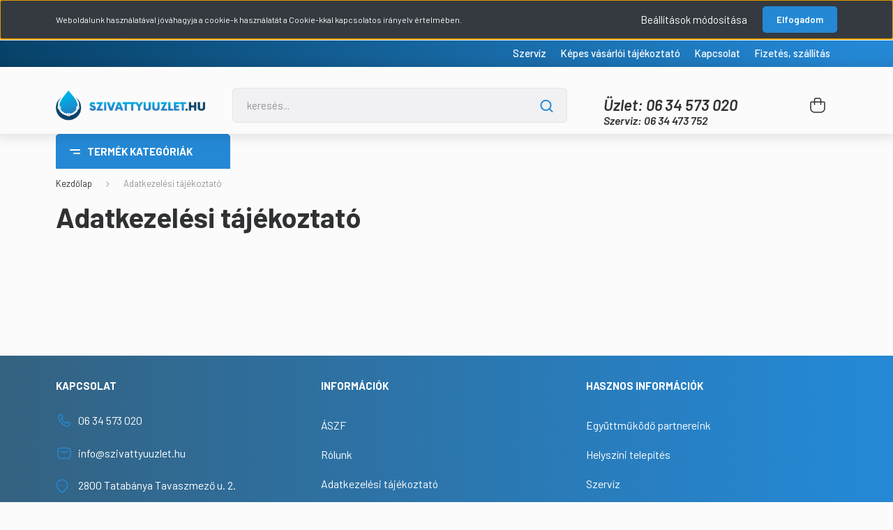

--- FILE ---
content_type: text/html; charset=UTF-8
request_url: https://www.szivattyuuzlet.hu/adatkezelesi-tajekoztato
body_size: 15451
content:
<!DOCTYPE html>
<html lang="hu" dir="ltr">
<head>
    <title>Adatkezelési tájékoztató</title>
    <meta charset="utf-8">
    <meta name="keywords" content="Adatkezelési, tájékoztató,Szivattyúüzlet">
    <meta name="description" content="Adatkezelési tájékoztató - Szivattyúk széles választékát kínáljuk lakossági és ipari felhasználásra egyaránt. Házhozszállítás akár 1 nap alatt. Garanciális szerviz háttér. Üzlet és szerviz egy helyen. Több mint 30 év szakmai tapasztalat.">
    <meta name="robots" content="index, follow">
    <meta property="og:title" content="Adatkezelési tájékoztató" />
    <meta property="og:type" content="article" />
    <meta property="og:url" content="https://www.szivattyuuzlet.hu/adatkezelesi-tajekoztato" />
    <meta property="og:description" content="" />
    <link href="https://szut.cdn.shoprenter.hu/custom/szut/image/data/logo-favicon2.png?lastmod=1681740714.1668423743" rel="icon" />
    <link href="https://szut.cdn.shoprenter.hu/custom/szut/image/data/logo-favicon2.png?lastmod=1681740714.1668423743" rel="apple-touch-icon" />
    <base href="https://www.szivattyuuzlet.hu:443" />
    <meta name="google-site-verification" content="GXdN2E6s64vnk2gTYvNFQYBM7Z-MPB9QBuJXZi0POkg" />

    <meta name="viewport" content="width=device-width, initial-scale=1, maximum-scale=1, user-scalable=0">
            <link href="https://www.szivattyuuzlet.hu/adatkezelesi-tajekoztato" rel="canonical">
    
            
                    
                <link rel="preconnect" href="https://fonts.gstatic.com" />
    <link rel="preload" as="style" href="https://fonts.googleapis.com/css2?family=Barlow:ital,wght@0,300;0,400;0,500;0,600;0,700;1,300;1,400;1,500;1,600;1,700&display=swap" />
    <link rel="stylesheet" href="https://fonts.googleapis.com/css2?family=Barlow:ital,wght@0,300;0,400;0,500;0,600;0,700;1,300;1,400;1,500;1,600;1,700&display=swap" media="print" onload="this.media='all'" />
    <noscript>
        <link rel="stylesheet" href="https://fonts.googleapis.com/css2?family=Barlow:ital,wght@0,300;0,400;0,500;0,600;0,700;1,300;1,400;1,500;1,600;1,700&display=swap" />
    </noscript>
    <link href="https://cdnjs.cloudflare.com/ajax/libs/fancybox/3.5.7/jquery.fancybox.min.css" rel="stylesheet" media="print" onload="this.media='all'"/>

            <link rel="stylesheet" href="https://szut.cdn.shoprenter.hu/custom/szut/catalog/view/theme/madrid_global/style/1767723329.1689691390.0.1769080815.css?v=null.1668423743" media="all">
            <link rel="stylesheet" href="https://szut.cdn.shoprenter.hu/custom/szut/catalog/view/theme/madrid_global/stylesheet/stylesheet.css?v=1769080814" media="screen">
        <script>
        window.nonProductQuality = 100;
    </script>
    <script src="https://szut.cdn.shoprenter.hu/catalog/view/javascript/jquery/jquery-1.10.2.min.js?v=1484139539"></script>

            
    
    <!-- Header JavaScript codes -->
            <script src="https://szut.cdn.shoprenter.hu/web/compiled/js/countdown.js?v=1769069092"></script>
                    <script src="https://szut.cdn.shoprenter.hu/web/compiled/js/base.js?v=1769069092"></script>
                    <script src="https://szut.cdn.shoprenter.hu/web/compiled/js/before_starter2_head.js?v=1769069092"></script>
                    <script src="https://szut.cdn.shoprenter.hu/web/compiled/js/before_starter2_productpage.js?v=1769069092"></script>
                    <script src="https://szut.cdn.shoprenter.hu/web/compiled/js/nanobar.js?v=1769069092"></script>
                    <!-- Header jQuery onLoad scripts -->
    <script>window.countdownFormat='%D:%H:%M:%S';var BASEURL='https://www.szivattyuuzlet.hu';Currency={"symbol_left":"","symbol_right":" Ft","decimal_place":0,"decimal_point":",","thousand_point":".","currency":"HUF","value":1};$(document).ready(function(){});$(window).load(function(){});</script><script src="https://szut.cdn.shoprenter.hu/web/compiled/js/vue/manifest.bundle.js?v=1769069090"></script><script>var ShopRenter=ShopRenter||{};ShopRenter.onCartUpdate=function(callable){document.addEventListener('cartChanged',callable)};ShopRenter.onItemAdd=function(callable){document.addEventListener('AddToCart',callable)};ShopRenter.onItemDelete=function(callable){document.addEventListener('deleteCart',callable)};ShopRenter.onSearchResultViewed=function(callable){document.addEventListener('AuroraSearchResultViewed',callable)};ShopRenter.onSubscribedForNewsletter=function(callable){document.addEventListener('AuroraSubscribedForNewsletter',callable)};ShopRenter.onCheckoutInitiated=function(callable){document.addEventListener('AuroraCheckoutInitiated',callable)};ShopRenter.onCheckoutShippingInfoAdded=function(callable){document.addEventListener('AuroraCheckoutShippingInfoAdded',callable)};ShopRenter.onCheckoutPaymentInfoAdded=function(callable){document.addEventListener('AuroraCheckoutPaymentInfoAdded',callable)};ShopRenter.onCheckoutOrderConfirmed=function(callable){document.addEventListener('AuroraCheckoutOrderConfirmed',callable)};ShopRenter.onCheckoutOrderPaid=function(callable){document.addEventListener('AuroraOrderPaid',callable)};ShopRenter.onCheckoutOrderPaidUnsuccessful=function(callable){document.addEventListener('AuroraOrderPaidUnsuccessful',callable)};ShopRenter.onProductPageViewed=function(callable){document.addEventListener('AuroraProductPageViewed',callable)};ShopRenter.onMarketingConsentChanged=function(callable){document.addEventListener('AuroraMarketingConsentChanged',callable)};ShopRenter.onCustomerRegistered=function(callable){document.addEventListener('AuroraCustomerRegistered',callable)};ShopRenter.onCustomerLoggedIn=function(callable){document.addEventListener('AuroraCustomerLoggedIn',callable)};ShopRenter.onCustomerUpdated=function(callable){document.addEventListener('AuroraCustomerUpdated',callable)};ShopRenter.onCartPageViewed=function(callable){document.addEventListener('AuroraCartPageViewed',callable)};ShopRenter.customer={"userId":0,"userClientIP":"3.138.139.106","userGroupId":8,"customerGroupTaxMode":"gross","customerGroupPriceMode":"gross_net_tax","email":"","phoneNumber":"","name":{"firstName":"","lastName":""}};ShopRenter.theme={"name":"madrid_global","family":"madrid","parent":""};ShopRenter.shop={"name":"szut","locale":"hu","currency":{"code":"HUF","rate":1},"domain":"szut.myshoprenter.hu"};ShopRenter.page={"route":"information\/information","queryString":"adatkezelesi-tajekoztato"};ShopRenter.formSubmit=function(form,callback){callback();};let loadedAsyncScriptCount=0;function asyncScriptLoaded(position){loadedAsyncScriptCount++;if(position==='body'){if(document.querySelectorAll('.async-script-tag').length===loadedAsyncScriptCount){if(/complete|interactive|loaded/.test(document.readyState)){document.dispatchEvent(new CustomEvent('asyncScriptsLoaded',{}));}else{document.addEventListener('DOMContentLoaded',()=>{document.dispatchEvent(new CustomEvent('asyncScriptsLoaded',{}));});}}}}</script><script type="text/javascript"src="https://szut.cdn.shoprenter.hu/web/compiled/js/vue/customerEventDispatcher.bundle.js?v=1769069090"></script><!--Custom header scripts--><script id="barat_hud_sr_script">var hst=document.createElement("script");hst.src="//admin.fogyasztobarat.hu/h-api.js";hst.type="text/javascript";hst.setAttribute("data-id","D4IJ2936");hst.setAttribute("id","fbarat");var hs=document.getElementById("barat_hud_sr_script");hs.parentNode.insertBefore(hst,hs);</script>                
            
            <script>window.dataLayer=window.dataLayer||[];function gtag(){dataLayer.push(arguments)};var ShopRenter=ShopRenter||{};ShopRenter.config=ShopRenter.config||{};ShopRenter.config.googleConsentModeDefaultValue="denied";</script>                        <script type="text/javascript" src="https://szut.cdn.shoprenter.hu/web/compiled/js/vue/googleConsentMode.bundle.js?v=1769069090"></script>

            
            
            
            
                <!--Global site tag(gtag.js)--><script async src="https://www.googletagmanager.com/gtag/js?id=G-Q61XF2NCXH"></script><script>window.dataLayer=window.dataLayer||[];function gtag(){dataLayer.push(arguments);}
gtag('js',new Date());gtag('config','G-Q61XF2NCXH');gtag('config','AW-16472224613',{"allow_enhanced_conversions":true});</script>                                <script type="text/javascript" src="https://szut.cdn.shoprenter.hu/web/compiled/js/vue/GA4EventSender.bundle.js?v=1769069090"></script>

    
    
</head>

    
<body id="body" class="page-body informationid_45 information-page-body show-quantity-in-module show-quantity-in-category madrid_global-body desktop-device-body vertical-category-menu " role="document">
<script>ShopRenter.theme.breakpoints={'xs':0,'sm':576,'md':768,'lg':992,'xl':1200,'xxl':1400}</script>
                    

<!-- cached --><div class="Fixed nanobar bg-dark js-nanobar-first-login">
    <div class="container nanobar-container">
        <div class="row flex-column flex-sm-row">
            <div class="col-12 col-sm-6 col-lg-8 nanobar-text-cookies align-self-center text-sm-left">
                Weboldalunk használatával jóváhagyja a cookie-k használatát a Cookie-kkal kapcsolatos irányelv értelmében.
            </div>
            <div class="col-12 col-sm-6 col-lg-4 nanobar-buttons m-sm-0 text-center text-sm-right">
                <a href="#" class="btn btn-link nanobar-settings-button js-nanobar-settings-button">
                    Beállítások módosítása
                </a>
                <a href="#" class="btn btn-primary nanobar-btn js-nanobar-close-cookies" data-button-save-text="Beállítások mentése">
                    Elfogadom
                </a>
            </div>
        </div>
        <div class="nanobar-cookies js-nanobar-cookies flex-column flex-sm-row text-left pt-3 mt-3" style="display: none;">
            <div class="form-check pt-2 pb-2 pr-2 mb-0">
                <input class="form-check-input" type="checkbox" name="required_cookies" disabled checked />
                <label class="form-check-label">
                    Szükséges cookie-k
                    <div class="cookies-help-text text-muted">
                        Ezek a cookie-k segítenek abban, hogy a webáruház használható és működőképes legyen.
                    </div>
                </label>
            </div>
            <div class="form-check pt-2 pb-2 pr-2 mb-0">
                <input class="form-check-input js-nanobar-marketing-cookies" type="checkbox" name="marketing_cookies"
                         checked />
                <label class="form-check-label">
                    Marketing cookie-k
                    <div class="cookies-help-text text-muted">
                        Ezeket a cookie-k segítenek abban, hogy az Ön érdeklődési körének megfelelő reklámokat és termékeket jelenítsük meg a webáruházban.
                    </div>
                </label>
            </div>
        </div>
    </div>
</div>

<script>
    (function ($) {
        $(document).ready(function () {
            new AuroraNanobar.FirstLogNanobarCheckbox(jQuery('.js-nanobar-first-login'), 'top');
        });
    })(jQuery);
</script>
<!-- /cached -->
<!-- cached --><div class="Fixed nanobar bg-dark js-nanobar-free-shipping">
    <div class="container nanobar-container">
        <button type="button" class="close js-nanobar-close" aria-label="Close">
            <span aria-hidden="true">&times;</span>
        </button>
        <div class="nanobar-text px-3"></div>
    </div>
</div>

<script>$(document).ready(function(){document.nanobarInstance=new AuroraNanobar.FreeShippingNanobar($('.js-nanobar-free-shipping'),'top','0','','1');});</script><!-- /cached -->
                <!-- page-wrap -->

                <div class="page-wrap">
                                                

    <header class="sticky-head">
        <div class="sticky-head-inner">
                    <div class="header-top-line">
                <div class="container">
                    <div class="header-top d-flex justify-content-end">
                        <!-- cached -->
    <ul class="nav headermenu-list">
                    <li class="nav-item">
                <a href="https://www.szivattyuuzlet.hu/szerviz-szolgaltatas"
                   target="_self"
                   class="nav-link "
                    title="Szervíz"
                >
                    Szervíz
                </a>
                            </li>
                    <li class="nav-item">
                <a href="https://www.szivattyuuzlet.hu/fogyaszto-barat"
                   target="_self"
                   class="nav-link "
                    title="Képes vásárlói tájékoztató"
                >
                    Képes vásárlói tájékoztató
                </a>
                            </li>
                    <li class="nav-item">
                <a href="https://www.szivattyuuzlet.hu/index.php?route=information/contact"
                   target="_self"
                   class="nav-link "
                    title="Kapcsolat"
                >
                    Kapcsolat
                </a>
                            </li>
                    <li class="nav-item">
                <a href="https://www.szivattyuuzlet.hu/fizetes-szallitas"
                   target="_self"
                   class="nav-link "
                    title="Fizetés, szállítás"
                >
                    Fizetés, szállítás
                </a>
                            </li>
            </ul>
            <script>$(function(){if($(window).width()>992){window.addEventListener('load',function(){var menu_triggers=document.querySelectorAll('.headermenu-list li.dropdown > a');for(var i=0;i<menu_triggers.length;i++){menu_triggers[i].addEventListener('focus',function(e){for(var j=0;j<menu_triggers.length;j++){menu_triggers[j].parentNode.classList.remove('focus');}
this.parentNode.classList.add('focus');},false);menu_triggers[i].addEventListener('touchend',function(e){if(!this.parentNode.classList.contains('focus')){e.preventDefault();e.target.focus();}},false);}},false);}});</script>    <!-- /cached -->
                        
                        
                    </div>
                </div>
            </div>
            <div class="header-middle-line ">
                <div class="container">
                    <div class="header-middle">
                        <nav class="navbar navbar-expand-lg">
                            <button id="js-hamburger-icon" class="d-flex d-lg-none" title="Menü">
                                <div class="hamburger-icon position-relative">
                                    <div class="hamburger-icon-line position-absolute line-1"></div>
                                    <div class="hamburger-icon-line position-absolute line-3"></div>
                                </div>
                            </button>
                                                            <!-- cached -->
    <a class="navbar-brand" href="/"><img style="border: 0; max-width: 320px;" src="https://szut.cdn.shoprenter.hu/custom/szut/image/cache/w320h150m00/logo-terv_.png?v=1706625733" title="Szivattyúüzlet" alt="Szivattyúüzlet" /></a>
<!-- /cached -->
                                
<div class="dropdown search-module d-flex">
    <div class="input-group">
        <input class="form-control disableAutocomplete" type="text" placeholder="keresés..." value=""
               id="filter_keyword" 
               onclick="this.value=(this.value==this.defaultValue)?'':this.value;"/>
        <div class="input-group-append">
            <button title="Keresés" class="btn btn-link" onclick="moduleSearch();">
                <svg width="19" height="18" viewBox="0 0 19 18" fill="none" xmlns="http://www.w3.org/2000/svg">
    <path d="M17.4492 17L13.4492 13M8.47698 15.0555C4.59557 15.0555 1.44922 11.9092 1.44922 8.02776C1.44922 4.14635 4.59557 1 8.47698 1C12.3584 1 15.5047 4.14635 15.5047 8.02776C15.5047 11.9092 12.3584 15.0555 8.47698 15.0555Z" stroke="currentColor" stroke-width="2" stroke-linecap="round" stroke-linejoin="round"/>
</svg>

            </button>
        </div>
    </div>

    <input type="hidden" id="filter_description" value="0"/>
    <input type="hidden" id="search_shopname" value="szut"/>
    <div id="results" class="dropdown-menu search-results p-0"></div>
</div>



                                                                                    <a class="nav-link header-phone-box header-middle-right-link d-none d-lg-flex" href="tel:Üzlet: 06 34 573 020 ">
                                <svg width="24" height="24" viewBox="0 0 24 24" fill="none" xmlns="http://www.w3.org/2000/svg">
    <path fill-rule="evenodd" clip-rule="evenodd" d="M10.8561 13.1444C9.68615 11.9744 8.80415 10.6644 8.21815 9.33536C8.09415 9.05436 8.16715 8.72536 8.38415 8.50836L9.20315 7.69036C9.87415 7.01936 9.87415 6.07036 9.28815 5.48436L8.11415 4.31036C7.33315 3.52936 6.06715 3.52936 5.28615 4.31036L4.63415 4.96236C3.89315 5.70336 3.58415 6.77236 3.78415 7.83236C4.27815 10.4454 5.79615 13.3064 8.24515 15.7554C10.6941 18.2044 13.5551 19.7224 16.1681 20.2164C17.2281 20.4164 18.2971 20.1074 19.0381 19.3664L19.6891 18.7154C20.4701 17.9344 20.4701 16.6684 19.6891 15.8874L18.5161 14.7144C17.9301 14.1284 16.9801 14.1284 16.3951 14.7144L15.4921 15.6184C15.2751 15.8354 14.9461 15.9084 14.6651 15.7844C13.3361 15.1974 12.0261 14.3144 10.8561 13.1444Z" stroke="currentColor" stroke-width="1.5" stroke-linecap="round" stroke-linejoin="round"/>
</svg>

                                Üzlet: 06 34 573 020 
                            </a>
                                                                                    <div id="js-wishlist-module-wrapper">
                                
                            </div>
                                                        
                            <div id="header-cart-wrapper">
                                <div id="js-cart">
                                    <hx:include src="/_fragment?_path=_format%3Dhtml%26_locale%3Den%26_controller%3Dmodule%252Fcart&amp;_hash=KTjfTXJp88hdY8oAGBfZuH53XSu6KZwseOX7JTIISs4%3D"></hx:include>
                                </div>
                            </div>
                        </nav>
                    </div>
                </div>
            </div>
            <div class="header-bottom-line d-none d-lg-block">
                <div class="container">
                    


                    
            <div id="module_category_wrapper" class="module-category-wrapper">
        <div id="category" class="module content-module header-position category-module" >
                    <div class="module-head">
                            <span class="category-menu-hamburger-icon"></span>
                        <div class="module-head-title">Termék kategóriák</div>
        </div>
            <div class="module-body">
                    <div id="category-nav">
        

    <ul class="nav nav-pills category category-menu sf-menu sf-horizontal builded">
        <li id="cat_157" class="nav-item item category-list module-list parent even">
    <a href="https://www.szivattyuuzlet.hu/szivattyuk" class="nav-link">
                <span>Szivattyúk</span>
    </a>
            <ul class="nav flex-column children"><li id="cat_164" class="nav-item item category-list module-list even">
    <a href="https://www.szivattyuuzlet.hu/szivattyuk/kerti-onfelszivo-szivattyuk" class="nav-link">
                <span>Kerti, önfelszívó szivattyúk</span>
    </a>
    </li><li id="cat_165" class="nav-item item category-list module-list odd">
    <a href="https://www.szivattyuuzlet.hu/szivattyuk/hazi-vizellatok" class="nav-link">
                <span>Házi vízellátók</span>
    </a>
    </li><li id="cat_166" class="nav-item item category-list module-list even">
    <a href="https://www.szivattyuuzlet.hu/szivattyuk/csoszivattyuk" class="nav-link">
                <span>Csőszivattyúk</span>
    </a>
    </li><li id="cat_167" class="nav-item item category-list module-list odd">
    <a href="https://www.szivattyuuzlet.hu/szivattyuk/asottkut-szivattyuk" class="nav-link">
                <span>Ásott kút szivattyúk</span>
    </a>
    </li><li id="cat_160" class="nav-item item category-list module-list parent even">
    <a href="https://www.szivattyuuzlet.hu/szivattyuk/szennyviz-szivattyuk" class="nav-link">
                <span>Szennyvíz szivattyúk</span>
    </a>
            <ul class="nav flex-column children"><li id="cat_161" class="nav-item item category-list module-list even">
    <a href="https://www.szivattyuuzlet.hu/szivattyuk/szennyviz-szivattyuk/daralokeses" class="nav-link">
                <span>Darálókéses</span>
    </a>
    </li><li id="cat_162" class="nav-item item category-list module-list odd">
    <a href="https://www.szivattyuuzlet.hu/szivattyuk/szennyviz-szivattyuk/szabad-atomlesu" class="nav-link">
                <span>Szabad átömlésű</span>
    </a>
    </li></ul>
    </li><li id="cat_159" class="nav-item item category-list module-list odd">
    <a href="https://www.szivattyuuzlet.hu/szivattyuk/merulo-szivattyuk-tiszta-vizhez" class="nav-link">
                <span>Merülő szivattyúk tiszta vízhez</span>
    </a>
    </li><li id="cat_158" class="nav-item item category-list module-list even">
    <a href="https://www.szivattyuuzlet.hu/szivattyuk/szennyezett-viz-szivattyuk" class="nav-link">
                <span>Merülő szivattyúk szennyezett vízhez</span>
    </a>
    </li><li id="cat_163" class="nav-item item category-list module-list odd">
    <a href="https://www.szivattyuuzlet.hu/szivattyuk/centrifugalperiferikus-szivattyuk-nyomasfokozok" class="nav-link">
                <span>Centrifugál / periférikus szivattyúk (nyomásfokozók)</span>
    </a>
    </li><li id="cat_168" class="nav-item item category-list module-list even">
    <a href="https://www.szivattyuuzlet.hu/szivattyuk/membranos-gejzir-szivattyuk" class="nav-link">
                <span>Membrános (gejzír) szivattyúk</span>
    </a>
    </li><li id="cat_169" class="nav-item item category-list module-list odd">
    <a href="https://www.szivattyuuzlet.hu/szivattyuk/medence-szivattyuk" class="nav-link">
                <span>Medence szivattyúk</span>
    </a>
    </li><li id="cat_239" class="nav-item item category-list module-list even">
    <a href="https://www.szivattyuuzlet.hu/szivattyuk/keringeto-szivattyu-239" class="nav-link">
                <span>Keringető szivattyú</span>
    </a>
    </li></ul>
    </li><li id="cat_170" class="nav-item item category-list module-list parent odd">
    <a href="https://www.szivattyuuzlet.hu/szivattyu-kiegeszitok" class="nav-link">
                <span>Szivattyú kiegészítők</span>
    </a>
            <ul class="nav flex-column children"><li id="cat_171" class="nav-item item category-list module-list even">
    <a href="https://www.szivattyuuzlet.hu/szivattyu-kiegeszitok/szurohazak-szurobetetek" class="nav-link">
                <span>Szűrőházak, szűrőbetétek</span>
    </a>
    </li><li id="cat_173" class="nav-item item category-list module-list odd">
    <a href="https://www.szivattyuuzlet.hu/szivattyu-kiegeszitok/nyomasmero-orak" class="nav-link">
                <span>Nyomásmérő órák</span>
    </a>
    </li><li id="cat_175" class="nav-item item category-list module-list even">
    <a href="https://www.szivattyuuzlet.hu/szivattyu-kiegeszitok/kpe-idomok-csovek" class="nav-link">
                <span>KPE idomok, csövek</span>
    </a>
    </li><li id="cat_172" class="nav-item item category-list module-list odd">
    <a href="https://www.szivattyuuzlet.hu/szivattyu-kiegeszitok/visszacsapo-labszelepek" class="nav-link">
                <span>Visszacsapó-, lábszelepek</span>
    </a>
    </li><li id="cat_179" class="nav-item item category-list module-list even">
    <a href="https://www.szivattyuuzlet.hu/szivattyu-kiegeszitok/rez-idomok" class="nav-link">
                <span>Idomok</span>
    </a>
    </li><li id="cat_174" class="nav-item item category-list module-list odd">
    <a href="https://www.szivattyuuzlet.hu/szivattyu-kiegeszitok/golyoscsapok" class="nav-link">
                <span>Golyóscsapok</span>
    </a>
    </li><li id="cat_176" class="nav-item item category-list module-list even">
    <a href="https://www.szivattyuuzlet.hu/szivattyu-kiegeszitok/leereszto-kotelek" class="nav-link">
                <span>Leeresztő/ függesztő kötelek</span>
    </a>
    </li><li id="cat_177" class="nav-item item category-list module-list odd">
    <a href="https://www.szivattyuuzlet.hu/szivattyu-kiegeszitok/tomlok-tomlocsatlakozok" class="nav-link">
                <span>Locsolótömlők</span>
    </a>
    </li><li id="cat_205" class="nav-item item category-list module-list even">
    <a href="https://www.szivattyuuzlet.hu/szivattyu-kiegeszitok/tomlo-csatlakozok" class="nav-link">
                <span>Tömlő csatlakozók</span>
    </a>
    </li><li id="cat_180" class="nav-item item category-list module-list odd">
    <a href="https://www.szivattyuuzlet.hu/szivattyu-kiegeszitok/szorito-bilincsek" class="nav-link">
                <span>Szorító bilincsek</span>
    </a>
    </li><li id="cat_181" class="nav-item item category-list module-list even">
    <a href="https://www.szivattyuuzlet.hu/szivattyu-kiegeszitok/menettomito-zsinor" class="nav-link">
                <span>Menettömítő zsinór</span>
    </a>
    </li></ul>
    </li><li id="cat_189" class="nav-item item category-list module-list parent even">
    <a href="https://www.szivattyuuzlet.hu/szivattyu-vezerlo" class="nav-link">
                <span>Szivattyú vezérlő</span>
    </a>
            <ul class="nav flex-column children"><li id="cat_192" class="nav-item item category-list module-list even">
    <a href="https://www.szivattyuuzlet.hu/szivattyu-vezerlo/aramlas-kapcsolok" class="nav-link">
                <span>Áramláskapcsoló</span>
    </a>
    </li><li id="cat_194" class="nav-item item category-list module-list odd">
    <a href="https://www.szivattyuuzlet.hu/szivattyu-vezerlo/uszokapcsolok" class="nav-link">
                <span>Úszókapcsoló</span>
    </a>
    </li><li id="cat_193" class="nav-item item category-list module-list even">
    <a href="https://www.szivattyuuzlet.hu/szivattyu-vezerlo/nyomaskapcsolok" class="nav-link">
                <span>Nyomáskapcsoló</span>
    </a>
    </li></ul>
    </li><li id="cat_190" class="nav-item item category-list module-list odd">
    <a href="https://www.szivattyuuzlet.hu/hidrofor-tartaly" class="nav-link">
                <span>Hidrofor tartály</span>
    </a>
    </li><li id="cat_139" class="nav-item item category-list module-list parent even">
    <a href="https://www.szivattyuuzlet.hu/alkatreszek" class="nav-link">
                <span>Szivattyú alkatrészek</span>
    </a>
            <ul class="nav flex-column children"><li id="cat_202" class="nav-item item category-list module-list parent even">
    <a href="https://www.szivattyuuzlet.hu/alkatreszek/csuszogyurus-tomitesek" class="nav-link">
                <span>Csúszógyűrűs tömítések</span>
    </a>
            <ul class="nav flex-column children"><li id="cat_211" class="nav-item item category-list module-list even">
    <a href="https://www.szivattyuuzlet.hu/alkatreszek/csuszogyurus-tomitesek/fa-csuszogyurus-tomitesek" class="nav-link">
                <span>FA csúszógyűrűs tömítés</span>
    </a>
    </li><li id="cat_212" class="nav-item item category-list module-list odd">
    <a href="https://www.szivattyuuzlet.hu/alkatreszek/csuszogyurus-tomitesek/fg-csuszogyurus-tomitesek" class="nav-link">
                <span>FG csúszógyűrűs tömítés</span>
    </a>
    </li><li id="cat_214" class="nav-item item category-list module-list even">
    <a href="https://www.szivattyuuzlet.hu/alkatreszek/csuszogyurus-tomitesek/fp-egyenes-rugos-csuszogyurus-tomites" class="nav-link">
                <span>FP (egyenes rugós) csúszógyűrűs tömítés</span>
    </a>
    </li><li id="cat_217" class="nav-item item category-list module-list odd">
    <a href="https://www.szivattyuuzlet.hu/alkatreszek/csuszogyurus-tomitesek/sim-kupos-rugos-csuszogyurus-tomites" class="nav-link">
                <span>SIM kúpos rugós csúszógyűrűs tömítés</span>
    </a>
    </li></ul>
    </li><li id="cat_218" class="nav-item item category-list module-list odd">
    <a href="https://www.szivattyuuzlet.hu/alkatreszek/expert-alkatresz" class="nav-link">
                <span>Expert szivattyú alkatrész</span>
    </a>
    </li><li id="cat_238" class="nav-item item category-list module-list even">
    <a href="https://www.szivattyuuzlet.hu/alkatreszek/hokioldo-aramvedo-kapcsolo-238" class="nav-link">
                <span>Hőkioldó áramvédő kapcsoló</span>
    </a>
    </li></ul>
    </li><li id="cat_178" class="nav-item item category-list module-list parent odd">
    <a href="https://www.szivattyuuzlet.hu/villanymotorok-alkatreszek" class="nav-link">
                <span>Villanymotorok és alkatrészeik</span>
    </a>
            <ul class="nav flex-column children"><li id="cat_187" class="nav-item item category-list module-list even">
    <a href="https://www.szivattyuuzlet.hu/villanymotorok-alkatreszek/villanymotorok-230v" class="nav-link">
                <span>Villanymotorok (230V)</span>
    </a>
    </li><li id="cat_188" class="nav-item item category-list module-list odd">
    <a href="https://www.szivattyuuzlet.hu/villanymotorok-alkatreszek/villanymotorok-400v" class="nav-link">
                <span>Villanymotorok (400V)</span>
    </a>
    </li><li id="cat_185" class="nav-item item category-list module-list even">
    <a href="https://www.szivattyuuzlet.hu/villanymotorok-alkatreszek/kapocslecek" class="nav-link">
                <span>Kapocslécek</span>
    </a>
    </li><li id="cat_186" class="nav-item item category-list module-list parent odd">
    <a href="https://www.szivattyuuzlet.hu/villanymotorok-alkatreszek/uzemi-kondenzatorok" class="nav-link">
                <span>Üzemi kondenzátorok</span>
    </a>
            <ul class="nav flex-column children"><li id="cat_208" class="nav-item item category-list module-list even">
    <a href="https://www.szivattyuuzlet.hu/villanymotorok-alkatreszek/uzemi-kondenzatorok/kabeles" class="nav-link">
                <span>Kábeles</span>
    </a>
    </li><li id="cat_206" class="nav-item item category-list module-list odd">
    <a href="https://www.szivattyuuzlet.hu/villanymotorok-alkatreszek/uzemi-kondenzatorok/sarus" class="nav-link">
                <span>Sarus</span>
    </a>
    </li></ul>
    </li><li id="cat_183" class="nav-item item category-list module-list even">
    <a href="https://www.szivattyuuzlet.hu/villanymotorok-alkatreszek/ventilatorok" class="nav-link">
                <span>Ventilátorok</span>
    </a>
    </li><li id="cat_184" class="nav-item item category-list module-list odd">
    <a href="https://www.szivattyuuzlet.hu/villanymotorok-alkatreszek/ventilator-burkolatok" class="nav-link">
                <span>Ventilátor burkolatok</span>
    </a>
    </li></ul>
    </li><li id="cat_191" class="nav-item item category-list module-list parent even">
    <a href="https://www.szivattyuuzlet.hu/vegyszerek" class="nav-link">
                <span>Vegyszerek</span>
    </a>
            <ul class="nav flex-column children"><li id="cat_221" class="nav-item item category-list module-list even">
    <a href="https://www.szivattyuuzlet.hu/vegyszerek/algaolo" class="nav-link">
                <span>Algaölő</span>
    </a>
    </li><li id="cat_231" class="nav-item item category-list module-list odd">
    <a href="https://www.szivattyuuzlet.hu/vegyszerek/klormentes-fertotlenitok" class="nav-link">
                <span>Klórmentes fertőtlenítők</span>
    </a>
    </li><li id="cat_228" class="nav-item item category-list module-list even">
    <a href="https://www.szivattyuuzlet.hu/vegyszerek/kloros-fertotlenitok" class="nav-link">
                <span>Klóros fertőtlenítők</span>
    </a>
    </li><li id="cat_224" class="nav-item item category-list module-list odd">
    <a href="https://www.szivattyuuzlet.hu/vegyszerek/kombinalt-vizkezelo-szerek" class="nav-link">
                <span>Kombinált vízkezelő szerek</span>
    </a>
    </li><li id="cat_227" class="nav-item item category-list module-list even">
    <a href="https://www.szivattyuuzlet.hu/vegyszerek/ph-szabalyzok" class="nav-link">
                <span>pH szabályzók</span>
    </a>
    </li><li id="cat_234" class="nav-item item category-list module-list odd">
    <a href="https://www.szivattyuuzlet.hu/vegyszerek/vizelemzok" class="nav-link">
                <span>Vízelemzők</span>
    </a>
    </li></ul>
    </li>
    </ul>

    <script>$(function(){$("ul.category").superfish({animation:{opacity:'show'},popUpSelector:".children",delay:400,speed:'normal',hoverClass:'js-sf-hover',onBeforeShow:function(){var customParentBox=$(this).parent();if(customParentBox.length){$ulHeight=customParentBox.position().top;if(!$(this).parent().hasClass("dropDownParent")){$(this).css("top",$ulHeight+"px");}}}});});</script>    </div>
            </div>
                                </div>
    
            </div>
    
                </div>
            </div>
                </div>
    </header>

                            
            <main class="has-sticky">
                        
    <div class="container main-container">
                <nav aria-label="breadcrumb">
        <ol class="breadcrumb" itemscope itemtype="https://schema.org/BreadcrumbList">
                            <li class="breadcrumb-item"  itemprop="itemListElement" itemscope itemtype="https://schema.org/ListItem">
                                            <a itemprop="item" href="https://www.szivattyuuzlet.hu">
                            <span itemprop="name">Kezdőlap</span>
                        </a>
                    
                    <meta itemprop="position" content="1" />
                </li>
                            <li class="breadcrumb-item active" aria-current="page" itemprop="itemListElement" itemscope itemtype="https://schema.org/ListItem">
                                            <span itemprop="name">Adatkezelési tájékoztató</span>
                    
                    <meta itemprop="position" content="2" />
                </li>
                    </ol>
    </nav>


        <div class="row">
            <section class="col-lg-9 col-12 column-content two-column-content column-content-left">
                <div class="information-page">
                                            <div class="page-head">
                                <h1 class="page-head-title position-relative">
        Adatkezelési tájékoztató
            </h1>
                        </div>
                    
                                            <div class="page-body">
                                <div class="information">
        <span class="information-date-created">
            
        </span>
        
        
        <div class="information-fulltext-box">
            <script id="barat_script">var st = document.createElement("script");st.src = "//admin.fogyasztobarat.hu/e-api.js";st.type = "text/javascript";st.setAttribute("data-id", "D4IJ2936");st.setAttribute("id", "fbarat-embed");st.setAttribute("data-type", "at");var s = document.getElementById("barat_script");s.parentNode.insertBefore(st, s);</script>
        </div>
                <div id="socail_media" class="social-share-module noprint">
            
        </div>
        <div class="clearfix"></div>
        <div class="related">
                    </div>
        
            </div>
                        </div>
                                    </div>
            </section>
            <aside class="col-lg-3 col-12 column-right"></aside>
        </div>
    </div>
            </main>

                                        <section class="footer-top-position">
            <div class="container">
                    
    <hx:include src="/_fragment?_path=_format%3Dhtml%26_locale%3Den%26_controller%3Dmodule%252Flastseen&amp;_hash=WuKKjIMZqr2rOXf8XYTWx3i3MBnA%2BvF37Ed1HEVi1QM%3D"></hx:include>
    
    
    

            </div>
        </section>
        <footer class="d-print-none">
        <div class="container">
            <section class="row footer-rows">
                                                    <div class="col-12 col-md-6 col-lg-4 footer-col-1-position">
                            <div id="section-contact" class="section-wrapper ">
    
    <div class="module content-module section-module section-contact shoprenter-section">
            <div class="module-head section-module-head">
            <div class="module-head-title section-module-head-title">Kapcsolat</div>
        </div>
        <div class="module-body section-module-body">
        <div class="contact-wrapper-box">
                        <p class="footer-contact-line footer-contact-phone">
                <i class="mr-2">
                    <svg width="24" height="24" viewBox="0 0 24 24" fill="none" xmlns="http://www.w3.org/2000/svg">
    <path fill-rule="evenodd" clip-rule="evenodd" d="M10.8561 13.1444C9.68615 11.9744 8.80415 10.6644 8.21815 9.33536C8.09415 9.05436 8.16715 8.72536 8.38415 8.50836L9.20315 7.69036C9.87415 7.01936 9.87415 6.07036 9.28815 5.48436L8.11415 4.31036C7.33315 3.52936 6.06715 3.52936 5.28615 4.31036L4.63415 4.96236C3.89315 5.70336 3.58415 6.77236 3.78415 7.83236C4.27815 10.4454 5.79615 13.3064 8.24515 15.7554C10.6941 18.2044 13.5551 19.7224 16.1681 20.2164C17.2281 20.4164 18.2971 20.1074 19.0381 19.3664L19.6891 18.7154C20.4701 17.9344 20.4701 16.6684 19.6891 15.8874L18.5161 14.7144C17.9301 14.1284 16.9801 14.1284 16.3951 14.7144L15.4921 15.6184C15.2751 15.8354 14.9461 15.9084 14.6651 15.7844C13.3361 15.1974 12.0261 14.3144 10.8561 13.1444Z" stroke="currentColor" stroke-width="1.5" stroke-linecap="round" stroke-linejoin="round"/>
</svg>

                </i>
                <a href="tel:06 34 573 020">
                    06 34 573 020
                </a>
            </p>
            
                        <p class="footer-contact-line footer-contact-mail">
                <i class="mr-2">
                    <svg width="24" height="24" viewBox="0 0 24 24" fill="none" xmlns="http://www.w3.org/2000/svg">
    <rect x="3" y="4.5" width="18" height="15" rx="4" stroke="currentColor" stroke-width="1.5" stroke-linecap="round" stroke-linejoin="round"/>
    <path d="M7 8.9834L11.2046 10.8166C11.7124 11.038 12.2893 11.0389 12.7978 10.819L17 9.00202" stroke="currentColor" stroke-width="1.5" stroke-linecap="round" stroke-linejoin="round"/>
</svg>

                </i>
                <a href="mailto:info@szivattyuuzlet.hu">info@szivattyuuzlet.hu</a>
            </p>
            
                        <p class="footer-contact-line footer-contact-address">
                <i class="mr-2">
                    <svg width="18" height="20" viewBox="0 0 18 20" fill="none" xmlns="http://www.w3.org/2000/svg">
    <path d="M9.00023 9.06825C9.01845 9.06826 9.0359 9.06095 9.04869 9.04798C9.06148 9.035 9.06853 9.01744 9.06826 8.99923C9.06825 8.97122 9.05133 8.94598 9.02541 8.93536C8.99949 8.92474 8.96972 8.93083 8.95006 8.95078C8.9304 8.97073 8.92475 9.00058 8.93575 9.02634C8.94675 9.0521 8.97222 9.06866 9.00023 9.06825" stroke="currentColor" stroke-width="1.5" stroke-linecap="round" stroke-linejoin="round"/>
    <path fill-rule="evenodd" clip-rule="evenodd" d="M14.4965 3.27296V3.27296C17.5318 6.30854 17.5318 11.2299 14.4965 14.2655V14.2655L10.2948 18.4673C9.57945 19.1823 8.41997 19.1823 7.70467 18.4673L3.50292 14.2655C2.0448 12.808 1.22559 10.8309 1.22559 8.76924C1.22559 6.7076 2.0448 4.73044 3.50292 3.27296V3.27296C4.96045 1.81453 6.93782 0.995117 8.99971 0.995117C11.0616 0.995117 13.039 1.81453 14.4965 3.27296Z" stroke="currentColor" stroke-width="1.5" stroke-linecap="round" stroke-linejoin="round"/>
    <path d="M5.63107 9.06826C5.65899 9.06826 5.68416 9.05144 5.69484 9.02565C5.70553 8.99985 5.69962 8.97016 5.67988 8.95042C5.66014 8.93068 5.63044 8.92477 5.60465 8.93546C5.57886 8.94614 5.56204 8.97131 5.56204 8.99923C5.56204 9.01754 5.56931 9.0351 5.58226 9.04804C5.5952 9.06099 5.61276 9.06826 5.63107 9.06826" stroke="currentColor" stroke-width="1.5" stroke-linecap="round" stroke-linejoin="round"/>
    <path d="M12.3703 9.06825C12.3886 9.06826 12.406 9.06095 12.4188 9.04798C12.4316 9.035 12.4386 9.01744 12.4384 8.99923C12.4384 8.97122 12.4214 8.94598 12.3955 8.93536C12.3696 8.92474 12.3398 8.93083 12.3202 8.95078C12.3005 8.97073 12.2949 9.00058 12.3059 9.02634C12.3169 9.0521 12.3423 9.06866 12.3703 9.06825" stroke="currentColor" stroke-width="1.5" stroke-linecap="round" stroke-linejoin="round"/>
</svg>

                </i>
                2800 Tatabánya Tavaszmező u. 2.
            </p>
                                </div>
    </div>
</div>

<style>
    .footer-social-links {
        display: flex;
        align-items: center;
        justify-content: flex-start;
        gap: 12px;
        flex-wrap: wrap;
    }

    .footer-contact-line {
        display: flex;
        align-items: center;
        justify-content: flex-start;
        margin-bottom: 21px;
    }

    .footer-social-links {
        margin-top: 50px;
    }

    .footer-contact-line i {
        width: 24px;
    }
</style>

</div>
    
    
    
    

                    </div>
                                    <div class="col-12 col-md-6 col-lg-4 footer-col-2-position">
                            <!-- cached -->


                    
            <div id="module_information_wrapper" class="module-information-wrapper">
        <div id="information" class="module content-module footer-position information-module-list" >
                                    <div class="module-head">
                                <div class="module-head-title">Információk</div>
                    </div>
                            <div class="module-body">
                        <div id="information-menu">
            <div class="list-group-flush">
                                    <a class="list-group-item list-group-item-action" href="https://www.szivattyuuzlet.hu/adatvedelmi-nyilatkozat" target="_self">ÁSZF</a>
                                    <a class="list-group-item list-group-item-action" href="https://www.szivattyuuzlet.hu/rolunk" target="_self">Rólunk</a>
                                    <a class="list-group-item list-group-item-action" href="https://www.szivattyuuzlet.hu/adatkezelesi-tajekoztato" target="_self">Adatkezelési tájékoztató</a>
                                    <a class="list-group-item list-group-item-action" href="https://www.szivattyuuzlet.hu/fogyaszto-barat" target="_self">Képes vásárlói tájékoztató</a>
                            </div>
        </div>
            </div>
            </div>
    
            </div>
    <!-- /cached -->

                    </div>
                                    <div class="col-12 col-md-6 col-lg-4 footer-col-3-position">
                            <!-- cached -->


                    
            <div id="module_information2_wrapper" class="module-information2-wrapper">
        <div id="information2" class="module content-module footer-position information-module-list" >
                                    <div class="module-head">
                                <div class="module-head-title">Hasznos információk</div>
                    </div>
                            <div class="module-body">
                        <div id="information-menu">
            <div class="list-group-flush">
                                    <a class="list-group-item list-group-item-action" href="https://www.szivattyuuzlet.hu/egyuttmukodo-partnereink" target="_self">Együttműködő partnereink</a>
                                    <a class="list-group-item list-group-item-action" href="https://www.szivattyuuzlet.hu/helyszini-telepites-" target="_self">Helyszíni telepítés</a>
                                    <a class="list-group-item list-group-item-action" href="https://www.szivattyuuzlet.hu/szerviz-szolgaltatas" target="_self">Szervíz</a>
                                    <a class="list-group-item list-group-item-action" href="https://www.szivattyuuzlet.hu/google-terkep" target="_self">Google térkép</a>
                            </div>
        </div>
            </div>
            </div>
    
            </div>
    <!-- /cached -->

                    </div>
                            </section>

            <div class="d-block d-lg-none mobile-footer">
                <div class="row align-items-start">
                    <div class="col-6">
                        
                    </div>
                    <div class="col-6 text-right">
                        
                    </div>
                </div>
            </div>

            <section class="footer-copyright">
                © Szivattyúüzlet     -       <a href="tel:Üzlet:0634573020">Üzlet: 06 34 573 020 </a>      -      <a href="mailto:info@szivattyuuzlet.hu">info@szivattyuuzlet.hu</a>
            </section>
        </div>
                <section class="footer-bottom-position">
            <div class="container">
                    <div id="section-partners_footer" class="section-wrapper ">
    
        <div class="module">
        <div class="module-body section-module-body partners-section-body">
            <div class="d-flex align-items-center justify-content-start justify-content-md-center partners-row">
                                                                                        <div class="partners-item">
                                                                    <a href="https://www.dpd.com/hu/hu/cimzettek/" target="_blank" class="partner-link">
                                                                                    <img src="https://szut.cdn.shoprenter.hu/custom/szut/image/data/dpd_logo.png.webp?v=null.1668423743" class="partner-img img-fluid" title="DPD" alt="DPD" loading="lazy" />
                                                                            </a>
                                                            </div>
                                                                                                <div class="partners-item">
                                                                    <a href="https://www.posta.hu/nyomkovetes/nyitooldal" target="_blank" class="partner-link">
                                                                                    <img src="https://szut.cdn.shoprenter.hu/custom/szut/image/data/mpl.jpeg.webp?v=null.1668423743" class="partner-img img-fluid" title="MPL" alt="MPL" loading="lazy" />
                                                                            </a>
                                                            </div>
                                                                                                <div class="partners-item">
                                                                    <a href="https://fogyasztobarat.hu/" target="_blank" class="partner-link">
                                                                                    <img src="https://szut.cdn.shoprenter.hu/custom/szut/image/data/fogyaszto_barat_jelveny_final_80_a.png.webp?v=null.1668423743" class="partner-img img-fluid" title="Fogyasztó barát" alt="Fogyasztó barát" loading="lazy" />
                                                                            </a>
                                                            </div>
                                                                                                <div class="partners-item">
                                                                    <a href="https://www.ibomagyarorszag.hu/" target="_blank" class="partner-link">
                                                                                    <img src="https://szut.cdn.shoprenter.hu/custom/szut/image/data/ibo_mo.webp?v=null.1668423743" class="partner-img img-fluid" title="IBO Magyarország Kft." alt="IBO Magyarország Kft." loading="lazy" />
                                                                            </a>
                                                            </div>
                                                                                                <div class="partners-item">
                                                                    <a href="https://gombaszsuli.hu/" target="_blank" class="partner-link">
                                                                                    <img src="https://szut.cdn.shoprenter.hu/custom/szut/image/data/gomba.jpeg.webp?v=null.1668423743" class="partner-img img-fluid" title="Gombász suli" alt="Gombász suli" loading="lazy" />
                                                                            </a>
                                                            </div>
                                                                                                <div class="partners-item">
                                                                    <a href="https://aranyidaniel.hu/" target="_blank" class="partner-link">
                                                                                    <img src="https://szut.cdn.shoprenter.hu/custom/szut/image/data/Aranyi_Dani.jpeg.webp?v=null.1668423743" class="partner-img img-fluid" title="Aranyi Dániel" alt="Aranyi Dániel" loading="lazy" />
                                                                            </a>
                                                            </div>
                                                                                                <div class="partners-item partners-item-arukereso-box">
                        <!-- ÁRUKERESŐ.HU CODE - PLEASE DO NOT MODIFY THE LINES BELOW -->
<div style="background: transparent; text-align: center; padding: 0; margin: 0 auto; width: 120px"><br />
	<a href="https://www.arukereso.hu/" style="display: block;border:0; padding:0;margin:0" title="Árukereső.hu">
	<img alt="Árukereső.hu" src="https://static.arukereso.hu/hu/logo-120.png" style="padding: 0; margin:0; border:0" /></a> <a href="https://www.arukereso.hu/" style="line-height:16px;font-size: 11px; font-family: Arial, Verdana; color: #000" title="Árukereső.hu">Árukereső.hu</a>
</div><!-- ÁRUKERESŐ.HU CODE END -->
                    </div>
                            </div>
        </div>
    </div>
<style>
    .partners-row {
        gap: 40px;
        flex-wrap: wrap;
    }
    @media screen and (max-width: 480px) {
        .partners-row {
            gap: 15px;
        }
        #section-partners_footer {
            background-color: #fff;
            margin: 0 -20px;
        }

        #section-partners_footer .module-body{
            padding: 0 20px;
        }
    }
</style>




</div>
    
    

            </div>
        </section>
                    </footer>

<a class="btn btn-primary scroll-top-button js-scroll-top" href="#body">
    <svg xmlns="https://www.w3.org/2000/svg" class="icon-arrow icon-arrow-up" viewBox="0 0 34 34" width="12" height="12">
<path fill="currentColor" d="M24.6 34.1c-0.5 0-1-0.2-1.4-0.6L8.1 18.4c-0.8-0.8-0.8-2 0-2.8L23.2 0.6c0.8-0.8 2-0.8 2.8 0s0.8 2 0 2.8l-13.7 13.7 13.7 13.7c0.8 0.8 0.8 2 0 2.8C25.6 33.9 25.1 34.1 24.6 34.1z"/>
</svg></a>

<script src="//cdnjs.cloudflare.com/ajax/libs/twitter-bootstrap/4.3.1/js/bootstrap.bundle.min.js"></script>
<script src="//cdnjs.cloudflare.com/ajax/libs/bootstrap-touchspin/4.3.0/jquery.bootstrap-touchspin.min.js"></script>
<script src="https://cdnjs.cloudflare.com/ajax/libs/fancybox/3.5.7/jquery.fancybox.min.js"></script>
<script src="https://cdnjs.cloudflare.com/ajax/libs/headroom/0.11.0/headroom.min.js"></script>
<script src="https://cdnjs.cloudflare.com/ajax/libs/headroom/0.11.0/jQuery.headroom.min.js"></script>
<script src="https://cdnjs.cloudflare.com/ajax/libs/slick-carousel/1.9.0/slick.min.js" integrity="sha512-HGOnQO9+SP1V92SrtZfjqxxtLmVzqZpjFFekvzZVWoiASSQgSr4cw9Kqd2+l8Llp4Gm0G8GIFJ4ddwZilcdb8A==" crossorigin="anonymous" referrerpolicy="no-referrer"></script>

<script type="text/javascript">if(screen.width>ShopRenter.theme.breakpoints.lg){document.querySelector('header.sticky-head').style.height=document.querySelector('header.sticky-head').offsetHeight+"px";}
var isFlypage=document.body.classList.contains('product-page-body');if(isFlypage==false){$('.sticky-head').headroom({offset:850,tolerance:0,classes:{pinned:"sticky-header-pinned",unpinned:"sticky-header-unpinned"}});}
document.addEventListener('DOMContentLoaded',function(){$('.fancybox:not(.js-cart-page-edit-button)').fancybox({afterLoad:function(){wrapCSS=$(this.element).data('fancybox-wrapcss');if(wrapCSS){$('.fancybox-wrap').addClass(wrapCSS);}}});$('.fancybox-inline').fancybox({type:'inline'});$(`[class*="fancybox.ajax"]:not(.js-cart-page-edit-button)`).on('click',function(){var fancyboxInstance=$.fancybox.getInstance();fancyboxInstance.close();$.get($(this).attr('href'),function(html){$.fancybox.open({type:'html',src:html,opts:{touch:false}});});});$(document).on('click','.js-cart-page-edit-button',function(event){event.preventDefault();let url=event.currentTarget.getAttribute("data-src")||event.currentTarget.getAttribute("href");$.fancybox.close();$.fancybox.open({type:'ajax',width:'850',height:'600',closeExisting:true,src:url});});var scrollTopButton=document.querySelector('.js-scroll-top');var scrollTopBorderline=200;scrollTopButton.style.display='none';window.addEventListener('scroll',function(){if(document.body.scrollTop>scrollTopBorderline||document.documentElement.scrollTop>scrollTopBorderline){scrollTopButton.style.display='flex';}else{scrollTopButton.style.display='none';}});});function initTouchSpin(){var quantityInput=$('.product-addtocart').find("input[name='quantity']:not(:hidden)");quantityInput.TouchSpin({buttondown_class:"btn btn-down",buttonup_class:"btn btn-up"});var minQuantity=quantityInput.attr('min')?quantityInput.attr('min'):1;var maxQuantity=quantityInput.attr('max')?quantityInput.attr('max'):100000;var stepQuantity=quantityInput.attr('step');quantityInput.trigger("touchspin.updatesettings",{min:minQuantity,max:maxQuantity,step:stepQuantity});}</script>

                    </div>
        
        <!-- /page-wrap -->
                                    

<script src="https://cdnjs.cloudflare.com/ajax/libs/jQuery.mmenu/9.0.0/mmenu.min.js" integrity="sha512-26/2NywsM009+CSghWJmlsK0YGJIMHRckuObF+PSMW+PYoNyvt5LNJjBmqOiAo8ycv9OuBenQ5OM4STfPqRfVg==" crossorigin="anonymous" referrerpolicy="no-referrer"></script>
<link rel="stylesheet" href="https://cdnjs.cloudflare.com/ajax/libs/jQuery.mmenu/9.0.0/mmenu.min.css" integrity="sha512-pHFBBVl3Z0rF9jL666olgOerFoZfjxXEXNIOW3KBW/AZsnIxA6K9GXoGV+iCbB7SvCL1+WtY2nVP2sX60OxP6g==" crossorigin="anonymous" referrerpolicy="no-referrer" />
<script>
    document.addEventListener(
        "DOMContentLoaded", () => {
            //Mmenu initialize

            const menu = new Mmenu( "#js-mobile-nav", {
                "counters": {
                    "add": true
                },
                navbar: {
                    "title": " "
                },
                "extensions": [
                    "fullscreen",
                    "position-front"
                ]
            }, {
                // configuration
                offCanvas: {
                    page: {
                        selector: ".page-wrap"
                    }
                }
            });

            const api = menu.API;

            //Hamburger menu click event
            document.querySelector("#js-hamburger-icon").addEventListener(
                "click", (evnt) => {
                    evnt.preventDefault();
                    api.open();
                }
            );

            document.querySelector(".js-close-menu").addEventListener(
                "click", (evnt) => {
                    evnt.preventDefault();
                    api.close();
                }
            );

            //Auto hiding Navbar on scroll down
            var c;
            var currentScrollTop = 0;
            var $navbar = $('#js-mobile-navbar');

            $(window).scroll(function () {
                var a = $(window).scrollTop();
                var b = $navbar.height();

                currentScrollTop = a;

                if (c < currentScrollTop && a > b + b) {
                    $navbar.addClass("js-scroll-up");
                } else if (c > currentScrollTop && !(a <= b)) {
                    $navbar.removeClass("js-scroll-up");
                }
                c = currentScrollTop;
            });
        }
    );
</script>
<style>
    a.mm-btn.mm-btn--next.mm-listitem__btn {
        border-left: 1px solid #E4E4EA;
    }
    :root {
        --mm-size: 100%;
        --mm-min-size: 100%;
        --mm-max-size: 100%;
    }
    .mm-menu {
        --mm-listitem-size: 36px;
        --mm-color-button: #2F3132;
        --mm-color-border: rgba(0,0,0,0);
    }

    .mm-counter {
        width: 20px;
    }


    .mm-panel#mm-1 .mm-navbar {
        display: none;
    }

    .mm-listview {
        padding-bottom: 50px!important;
    }

    li.informations-mobile-menu-item.mm-listitem {
        height: 33px;
    }

    li.informations-mobile-menu-item.mm-listitem a.mm-listitem__text {
        font-size: 1rem;
    }

    li.informations-mobile-menu-item-separator.mm-listitem {
        margin: 5px 20px 6px;
        background: #E4E4EA;
        height: 1px;
    }

    #mm-1.mm-panel {
        margin-top: 10px;
    }

    a.mm-listitem__text img {
        width: 24px;
        margin-right: 6px;
    }
</style>

<div id="js-mobile-nav">
    <span class="login-and-exit-line w-100">
        <span class="login-and-exit-line-inner d-flex w-100 align-items-center justify-content-between">
            <span class="hamburger-login-box-wrapper w-100">
                            </span>
            <span class="close-menu-button-wrapper d-flex justify-content-start align-items-center">
                <a class="js-close-menu" href="#">
                    <div class="btn d-flex-center">
                        <svg width="16" height="16" viewBox="0 0 16 16" fill="none" xmlns="http://www.w3.org/2000/svg">
<rect x="1.85742" y="0.221825" width="20" height="2" rx="1" transform="rotate(45 1.85742 0.221825)" fill="white"/>
<rect x="0.443359" y="14.364" width="20" height="2" rx="1" transform="rotate(-45 0.443359 14.364)" fill="white"/>
</svg>

                    </div>
                </a>
            </span>
        </span>
    </span>
    <ul>
        <li>
    <a href="https://www.szivattyuuzlet.hu/szivattyuk">
                Szivattyúk
    </a>
            <ul><li>
    <a href="https://www.szivattyuuzlet.hu/szivattyuk/kerti-onfelszivo-szivattyuk">
                Kerti, önfelszívó szivattyúk
    </a>
    </li><li>
    <a href="https://www.szivattyuuzlet.hu/szivattyuk/hazi-vizellatok">
                Házi vízellátók
    </a>
    </li><li>
    <a href="https://www.szivattyuuzlet.hu/szivattyuk/csoszivattyuk">
                Csőszivattyúk
    </a>
    </li><li>
    <a href="https://www.szivattyuuzlet.hu/szivattyuk/asottkut-szivattyuk">
                Ásott kút szivattyúk
    </a>
    </li><li>
    <a href="https://www.szivattyuuzlet.hu/szivattyuk/szennyviz-szivattyuk">
                Szennyvíz szivattyúk
    </a>
            <ul><li>
    <a href="https://www.szivattyuuzlet.hu/szivattyuk/szennyviz-szivattyuk/daralokeses">
                Darálókéses
    </a>
    </li><li>
    <a href="https://www.szivattyuuzlet.hu/szivattyuk/szennyviz-szivattyuk/szabad-atomlesu">
                Szabad átömlésű
    </a>
    </li></ul>
    </li><li>
    <a href="https://www.szivattyuuzlet.hu/szivattyuk/merulo-szivattyuk-tiszta-vizhez">
                Merülő szivattyúk tiszta vízhez
    </a>
    </li><li>
    <a href="https://www.szivattyuuzlet.hu/szivattyuk/szennyezett-viz-szivattyuk">
                Merülő szivattyúk szennyezett vízhez
    </a>
    </li><li>
    <a href="https://www.szivattyuuzlet.hu/szivattyuk/centrifugalperiferikus-szivattyuk-nyomasfokozok">
                Centrifugál / periférikus szivattyúk (nyomásfokozók)
    </a>
    </li><li>
    <a href="https://www.szivattyuuzlet.hu/szivattyuk/membranos-gejzir-szivattyuk">
                Membrános (gejzír) szivattyúk
    </a>
    </li><li>
    <a href="https://www.szivattyuuzlet.hu/szivattyuk/medence-szivattyuk">
                Medence szivattyúk
    </a>
    </li><li>
    <a href="https://www.szivattyuuzlet.hu/szivattyuk/keringeto-szivattyu-239">
                Keringető szivattyú
    </a>
    </li></ul>
    </li><li>
    <a href="https://www.szivattyuuzlet.hu/szivattyu-kiegeszitok">
                Szivattyú kiegészítők
    </a>
            <ul><li>
    <a href="https://www.szivattyuuzlet.hu/szivattyu-kiegeszitok/szurohazak-szurobetetek">
                Szűrőházak, szűrőbetétek
    </a>
    </li><li>
    <a href="https://www.szivattyuuzlet.hu/szivattyu-kiegeszitok/nyomasmero-orak">
                Nyomásmérő órák
    </a>
    </li><li>
    <a href="https://www.szivattyuuzlet.hu/szivattyu-kiegeszitok/kpe-idomok-csovek">
                KPE idomok, csövek
    </a>
    </li><li>
    <a href="https://www.szivattyuuzlet.hu/szivattyu-kiegeszitok/visszacsapo-labszelepek">
                Visszacsapó-, lábszelepek
    </a>
    </li><li>
    <a href="https://www.szivattyuuzlet.hu/szivattyu-kiegeszitok/rez-idomok">
                Idomok
    </a>
    </li><li>
    <a href="https://www.szivattyuuzlet.hu/szivattyu-kiegeszitok/golyoscsapok">
                Golyóscsapok
    </a>
    </li><li>
    <a href="https://www.szivattyuuzlet.hu/szivattyu-kiegeszitok/leereszto-kotelek">
                Leeresztő/ függesztő kötelek
    </a>
    </li><li>
    <a href="https://www.szivattyuuzlet.hu/szivattyu-kiegeszitok/tomlok-tomlocsatlakozok">
                Locsolótömlők
    </a>
    </li><li>
    <a href="https://www.szivattyuuzlet.hu/szivattyu-kiegeszitok/tomlo-csatlakozok">
                Tömlő csatlakozók
    </a>
    </li><li>
    <a href="https://www.szivattyuuzlet.hu/szivattyu-kiegeszitok/szorito-bilincsek">
                Szorító bilincsek
    </a>
    </li><li>
    <a href="https://www.szivattyuuzlet.hu/szivattyu-kiegeszitok/menettomito-zsinor">
                Menettömítő zsinór
    </a>
    </li></ul>
    </li><li>
    <a href="https://www.szivattyuuzlet.hu/szivattyu-vezerlo">
                Szivattyú vezérlő
    </a>
            <ul><li>
    <a href="https://www.szivattyuuzlet.hu/szivattyu-vezerlo/aramlas-kapcsolok">
                Áramláskapcsoló
    </a>
    </li><li>
    <a href="https://www.szivattyuuzlet.hu/szivattyu-vezerlo/uszokapcsolok">
                Úszókapcsoló
    </a>
    </li><li>
    <a href="https://www.szivattyuuzlet.hu/szivattyu-vezerlo/nyomaskapcsolok">
                Nyomáskapcsoló
    </a>
    </li></ul>
    </li><li>
    <a href="https://www.szivattyuuzlet.hu/hidrofor-tartaly">
                Hidrofor tartály
    </a>
    </li><li>
    <a href="https://www.szivattyuuzlet.hu/alkatreszek">
                Szivattyú alkatrészek
    </a>
            <ul><li>
    <a href="https://www.szivattyuuzlet.hu/alkatreszek/csuszogyurus-tomitesek">
                Csúszógyűrűs tömítések
    </a>
            <ul><li>
    <a href="https://www.szivattyuuzlet.hu/alkatreszek/csuszogyurus-tomitesek/fa-csuszogyurus-tomitesek">
                FA csúszógyűrűs tömítés
    </a>
    </li><li>
    <a href="https://www.szivattyuuzlet.hu/alkatreszek/csuszogyurus-tomitesek/fg-csuszogyurus-tomitesek">
                FG csúszógyűrűs tömítés
    </a>
    </li><li>
    <a href="https://www.szivattyuuzlet.hu/alkatreszek/csuszogyurus-tomitesek/fp-egyenes-rugos-csuszogyurus-tomites">
                FP (egyenes rugós) csúszógyűrűs tömítés
    </a>
    </li><li>
    <a href="https://www.szivattyuuzlet.hu/alkatreszek/csuszogyurus-tomitesek/sim-kupos-rugos-csuszogyurus-tomites">
                SIM kúpos rugós csúszógyűrűs tömítés
    </a>
    </li></ul>
    </li><li>
    <a href="https://www.szivattyuuzlet.hu/alkatreszek/expert-alkatresz">
                Expert szivattyú alkatrész
    </a>
    </li><li>
    <a href="https://www.szivattyuuzlet.hu/alkatreszek/hokioldo-aramvedo-kapcsolo-238">
                Hőkioldó áramvédő kapcsoló
    </a>
    </li></ul>
    </li><li>
    <a href="https://www.szivattyuuzlet.hu/villanymotorok-alkatreszek">
                Villanymotorok és alkatrészeik
    </a>
            <ul><li>
    <a href="https://www.szivattyuuzlet.hu/villanymotorok-alkatreszek/villanymotorok-230v">
                Villanymotorok (230V)
    </a>
    </li><li>
    <a href="https://www.szivattyuuzlet.hu/villanymotorok-alkatreszek/villanymotorok-400v">
                Villanymotorok (400V)
    </a>
    </li><li>
    <a href="https://www.szivattyuuzlet.hu/villanymotorok-alkatreszek/kapocslecek">
                Kapocslécek
    </a>
    </li><li>
    <a href="https://www.szivattyuuzlet.hu/villanymotorok-alkatreszek/uzemi-kondenzatorok">
                Üzemi kondenzátorok
    </a>
            <ul><li>
    <a href="https://www.szivattyuuzlet.hu/villanymotorok-alkatreszek/uzemi-kondenzatorok/kabeles">
                Kábeles
    </a>
    </li><li>
    <a href="https://www.szivattyuuzlet.hu/villanymotorok-alkatreszek/uzemi-kondenzatorok/sarus">
                Sarus
    </a>
    </li></ul>
    </li><li>
    <a href="https://www.szivattyuuzlet.hu/villanymotorok-alkatreszek/ventilatorok">
                Ventilátorok
    </a>
    </li><li>
    <a href="https://www.szivattyuuzlet.hu/villanymotorok-alkatreszek/ventilator-burkolatok">
                Ventilátor burkolatok
    </a>
    </li></ul>
    </li><li>
    <a href="https://www.szivattyuuzlet.hu/vegyszerek">
                Vegyszerek
    </a>
            <ul><li>
    <a href="https://www.szivattyuuzlet.hu/vegyszerek/algaolo">
                Algaölő
    </a>
    </li><li>
    <a href="https://www.szivattyuuzlet.hu/vegyszerek/klormentes-fertotlenitok">
                Klórmentes fertőtlenítők
    </a>
    </li><li>
    <a href="https://www.szivattyuuzlet.hu/vegyszerek/kloros-fertotlenitok">
                Klóros fertőtlenítők
    </a>
    </li><li>
    <a href="https://www.szivattyuuzlet.hu/vegyszerek/kombinalt-vizkezelo-szerek">
                Kombinált vízkezelő szerek
    </a>
    </li><li>
    <a href="https://www.szivattyuuzlet.hu/vegyszerek/ph-szabalyzok">
                pH szabályzók
    </a>
    </li><li>
    <a href="https://www.szivattyuuzlet.hu/vegyszerek/vizelemzok">
                Vízelemzők
    </a>
    </li></ul>
    </li>

                    <li class="informations-mobile-menu-item-separator"></li>
                            <li class="informations-mobile-menu-item">
                    <a href="https://www.szivattyuuzlet.hu/szerviz-szolgaltatas" target="_self">Szervíz</a>
                                    </li>
                            <li class="informations-mobile-menu-item">
                    <a href="https://www.szivattyuuzlet.hu/fogyaszto-barat" target="_self">Képes vásárlói tájékoztató</a>
                                    </li>
                            <li class="informations-mobile-menu-item">
                    <a href="https://www.szivattyuuzlet.hu/index.php?route=information/contact" target="_self">Kapcsolat</a>
                                    </li>
                            <li class="informations-mobile-menu-item">
                    <a href="https://www.szivattyuuzlet.hu/fizetes-szallitas" target="_self">Fizetés, szállítás</a>
                                    </li>
                            <li class="hamburger-contact-box" style="border-color: transparent;">
            <span>
                <div id="section-contact" class="section-wrapper ">
    
    <div class="module content-module section-module section-contact shoprenter-section">
            <div class="module-head section-module-head">
            <div class="module-head-title section-module-head-title">Kapcsolat</div>
        </div>
        <div class="module-body section-module-body">
        <div class="contact-wrapper-box">
                        <p class="footer-contact-line footer-contact-phone">
                <i class="mr-2">
                    <svg width="24" height="24" viewBox="0 0 24 24" fill="none" xmlns="http://www.w3.org/2000/svg">
    <path fill-rule="evenodd" clip-rule="evenodd" d="M10.8561 13.1444C9.68615 11.9744 8.80415 10.6644 8.21815 9.33536C8.09415 9.05436 8.16715 8.72536 8.38415 8.50836L9.20315 7.69036C9.87415 7.01936 9.87415 6.07036 9.28815 5.48436L8.11415 4.31036C7.33315 3.52936 6.06715 3.52936 5.28615 4.31036L4.63415 4.96236C3.89315 5.70336 3.58415 6.77236 3.78415 7.83236C4.27815 10.4454 5.79615 13.3064 8.24515 15.7554C10.6941 18.2044 13.5551 19.7224 16.1681 20.2164C17.2281 20.4164 18.2971 20.1074 19.0381 19.3664L19.6891 18.7154C20.4701 17.9344 20.4701 16.6684 19.6891 15.8874L18.5161 14.7144C17.9301 14.1284 16.9801 14.1284 16.3951 14.7144L15.4921 15.6184C15.2751 15.8354 14.9461 15.9084 14.6651 15.7844C13.3361 15.1974 12.0261 14.3144 10.8561 13.1444Z" stroke="currentColor" stroke-width="1.5" stroke-linecap="round" stroke-linejoin="round"/>
</svg>

                </i>
                <a href="tel:06 34 573 020">
                    06 34 573 020
                </a>
            </p>
            
                        <p class="footer-contact-line footer-contact-mail">
                <i class="mr-2">
                    <svg width="24" height="24" viewBox="0 0 24 24" fill="none" xmlns="http://www.w3.org/2000/svg">
    <rect x="3" y="4.5" width="18" height="15" rx="4" stroke="currentColor" stroke-width="1.5" stroke-linecap="round" stroke-linejoin="round"/>
    <path d="M7 8.9834L11.2046 10.8166C11.7124 11.038 12.2893 11.0389 12.7978 10.819L17 9.00202" stroke="currentColor" stroke-width="1.5" stroke-linecap="round" stroke-linejoin="round"/>
</svg>

                </i>
                <a href="mailto:info@szivattyuuzlet.hu">info@szivattyuuzlet.hu</a>
            </p>
            
                        <p class="footer-contact-line footer-contact-address">
                <i class="mr-2">
                    <svg width="18" height="20" viewBox="0 0 18 20" fill="none" xmlns="http://www.w3.org/2000/svg">
    <path d="M9.00023 9.06825C9.01845 9.06826 9.0359 9.06095 9.04869 9.04798C9.06148 9.035 9.06853 9.01744 9.06826 8.99923C9.06825 8.97122 9.05133 8.94598 9.02541 8.93536C8.99949 8.92474 8.96972 8.93083 8.95006 8.95078C8.9304 8.97073 8.92475 9.00058 8.93575 9.02634C8.94675 9.0521 8.97222 9.06866 9.00023 9.06825" stroke="currentColor" stroke-width="1.5" stroke-linecap="round" stroke-linejoin="round"/>
    <path fill-rule="evenodd" clip-rule="evenodd" d="M14.4965 3.27296V3.27296C17.5318 6.30854 17.5318 11.2299 14.4965 14.2655V14.2655L10.2948 18.4673C9.57945 19.1823 8.41997 19.1823 7.70467 18.4673L3.50292 14.2655C2.0448 12.808 1.22559 10.8309 1.22559 8.76924C1.22559 6.7076 2.0448 4.73044 3.50292 3.27296V3.27296C4.96045 1.81453 6.93782 0.995117 8.99971 0.995117C11.0616 0.995117 13.039 1.81453 14.4965 3.27296Z" stroke="currentColor" stroke-width="1.5" stroke-linecap="round" stroke-linejoin="round"/>
    <path d="M5.63107 9.06826C5.65899 9.06826 5.68416 9.05144 5.69484 9.02565C5.70553 8.99985 5.69962 8.97016 5.67988 8.95042C5.66014 8.93068 5.63044 8.92477 5.60465 8.93546C5.57886 8.94614 5.56204 8.97131 5.56204 8.99923C5.56204 9.01754 5.56931 9.0351 5.58226 9.04804C5.5952 9.06099 5.61276 9.06826 5.63107 9.06826" stroke="currentColor" stroke-width="1.5" stroke-linecap="round" stroke-linejoin="round"/>
    <path d="M12.3703 9.06825C12.3886 9.06826 12.406 9.06095 12.4188 9.04798C12.4316 9.035 12.4386 9.01744 12.4384 8.99923C12.4384 8.97122 12.4214 8.94598 12.3955 8.93536C12.3696 8.92474 12.3398 8.93083 12.3202 8.95078C12.3005 8.97073 12.2949 9.00058 12.3059 9.02634C12.3169 9.0521 12.3423 9.06866 12.3703 9.06825" stroke="currentColor" stroke-width="1.5" stroke-linecap="round" stroke-linejoin="round"/>
</svg>

                </i>
                2800 Tatabánya Tavaszmező u. 2.
            </p>
                                </div>
    </div>
</div>

<style>
    .footer-social-links {
        display: flex;
        align-items: center;
        justify-content: flex-start;
        gap: 12px;
        flex-wrap: wrap;
    }

    .footer-contact-line {
        display: flex;
        align-items: center;
        justify-content: flex-start;
        margin-bottom: 21px;
    }

    .footer-social-links {
        margin-top: 50px;
    }

    .footer-contact-line i {
        width: 24px;
    }
</style>

</div>
            </span>
        </li>
    </ul>
</div>
                                                        <script src="https://szut.cdn.shoprenter.hu/web/compiled/js/base_body.js?v=1769069092"></script>
                                            <script src="https://szut.cdn.shoprenter.hu/web/compiled/js/before_starter2_body.js?v=1769069092"></script>
                                            <script src="https://szut.cdn.shoprenter.hu/web/compiled/js/dropdown.js?v=1769069092"></script>
                                    
            
<script>
/*Tovább olvasom gomb*/
$(document).ready(function() {
  $("#bovebbSzoveg").slideUp(); // Kezdetben bezárva tartjuk az elemet
  $("#tovabbOlvasom").click(function() {
    var elem = $("#tovabbOlvasom").text();
    if (elem == "Tovább olvasom >") {
      //Stuff to do when btn is in the read more state
      $("#tovabbOlvasom").text("Becsukom <");
      $("#bovebbSzoveg").slideDown();
    } else {
      //Stuff to do when btn is in the read less state
      $("#tovabbOlvasom").text("Tovább olvasom >");
      $("#bovebbSzoveg").slideUp();
    }
  });
});
</script>
<script>
document.addEventListener("DOMContentLoaded", function () {
    const container = document.querySelector(".param-value.productstock-param");
    if (!container) return;

    const spans = container.querySelectorAll("span");

    spans.forEach(span => {
        const text = span.textContent.trim();

        // 1. Raktáron - zöld + ✅
        if (text.includes("Raktáron")) {
            if (!text.startsWith("✅")) {
                span.textContent = "✅ " + text;
            }
            span.style.backgroundColor = "#E9F3EC";
            span.style.padding = "5px 20px";
            span.style.borderRadius = "500px";
            span.style.fontWeight = "500";
        }
        // 2. Új feltétel: Elfogyott - piros + ❌
        else if (text.includes("Jelenleg nem rendelhető")) {
            if (!text.startsWith("❌")) {
                span.textContent = "❌ " + text;
            }
            span.style.backgroundColor = "#FCE4E4";
            span.style.color = "#D32F2F";
            span.style.padding = "5px 20px";
            span.style.borderRadius = "500px";
            span.style.fontWeight = "500";
        }
        // 3. Új feltétel: Előrendelhető - kék + ⏳
        else if (text.includes("Rendelhető")) {
            if (!text.startsWith("⏳")) {
                span.textContent = "⏳ " + text;
            }
            span.style.backgroundColor = "#FEE6EC";
            span.style.color = "#BA0A0A";
            span.style.padding = "5px 20px";
            span.style.borderRadius = "500px";
            span.style.fontWeight = "500";
        }
    });
});
</script>  <script>
/*// létrehozzuk a notification-bar elemet
var notificationBar = document.createElement("div");
notificationBar.classList.add("notification-bar");

// hozzáadjuk az üzenetet
var notificationMessage = document.createElement("span");
notificationMessage.classList.add("notification-message");
notificationMessage.textContent = "Kedves Vásárlóink! Tájékoztatjuk Önöket, hogy üzletünk december 20 és január 4 között ZÁRVA tart. Ezen időszak alatt a megrendelések kiszállítása is szünetel. A beérkezett rendeléseket január 5.-én kezdjük feldolgozni. Megértésüket köszönjük!";
notificationBar.appendChild(notificationMessage);

// hozzáadjuk a bezárás gombot
var closeButton = document.createElement("span");
closeButton.classList.add("notification-close");
closeButton.textContent = "X";
closeButton.onclick = function() {
    notificationBar.style.display = "none";
};
notificationBar.appendChild(closeButton);

// hozzáadjuk a notification-bar-t az oldal tetejéhez
document.body.insertBefore(notificationBar, document.body.firstChild);
</script>       
<!-- Last modified: 2026-01-24 09:27:13 -->

<script>window.VHKQueueObject="VHKQueue","VHKQueue"in window||(window.VHKQueue={},window.VHKQueue.set=function(){window.VHKQueue.s.push(arguments)},window.VHKQueue.s=[]);VHKQueue.set('customerId',null);VHKQueue.set('categoryId',null);VHKQueue.set('productId',null);</script>
</body>
</html>

--- FILE ---
content_type: text/css
request_url: https://szut.cdn.shoprenter.hu/custom/szut/catalog/view/theme/madrid_global/stylesheet/stylesheet.css?v=1769080814
body_size: 3192
content:
/* Header */
.header-top-line {background: linear-gradient(to left, #2488d5 4%, #074269 100%, #2488d5 66%) !important;}
.headermenu-list>.nav-item>a { color: #ffffff !important; font-weight: 500; font-size: 15px; padding-left: 10px; padding-right: 10px;}
.header-middle-line {-webkit-box-shadow: 0px 0px 15px 5px rgba(0,0,0,0.1); box-shadow: 0px 0px 15px 5px rgba(0,0,0,0.1);}
.header-phone-box {
    font-size: 1.4rem}

@media (min-width: 992px) {
	.vertical-category-menu header .navbar { padding: 30px 0 30px !important;} }
/* felesleges csik eltuntetese */
.vertical-category-menu.product-list-body .module-category-wrapper { grid-template-columns: none;}

/*Slider, Banner and category selector */
.nav.flex-column.children {width: 400px !important;}
.nav.flex-column.children .nav-link {font-size: 16px !important;}


.product-cart-box {background: whitesmoke}


@media (min-width: 930px) {
.vertical-category-menu header #category .module-body {
    height: 300px !important;
} }
@media (min-width: 900px) {
.vertical-category-menu .banner-container-wrapper {
    height: auto;
	} } 

@media screen and (min-width: 991px){
.product-infograph-row {
    /* padding: 20px 40px; */
    flex-direction: row;
    gap: 20px;
	background-color: whitesmoke;}}



/* Brand eltuntetese mobilon */
@media (max-width: 800px) {
#module_manufactureroffer_wrapper {
    display: none !important;
	/*overflow-x: scroll !important;
	flex-wrap: wrap !important; */
	} } 
	/* Ez kell a categorihoz mert a stickyben hosszabb */
.vertical-category-menu .headroom--not-top.sticky-header-pinned #category .module-body, .vertical-category-menu .sticky-header-unpinned #category .module-body, .vertical-category-menu:not(.home-body) #category .module-body {
    height: 0 !important;
}

/* Body modules */
@media (min-width: 992px) {
.home-body.vertical-category-menu main .main-container .page-body>div:nth-child(1) {
    margin-top: 0px !important;
	} }

.row.categoryoffer-row .card {background-color: #2488d5 !important; } 
.category-snapshot-name-link.stretched-link {color: #ffffff !important;}
.product-snapshot.aurora-scroll-list-item { width: 227px !important; } 
.card.product-card.h-100.mobile-simple-view {-webkit-box-shadow: 0px 0px 10px 5px rgba(0,0,0,0.1); box-shadow: 0px 0px 10px 5px rgba(0,0,0,0.1);}

/* Product cards */
.product-card-title {font-weight: 500;text-align: center}
.product-card-item.product-card-stock.stock-status-id-9{text-align:center}
.product-card-item.product-card-stock.stock-status-id-5{text-align:center}
/*.card-footer:last-child {padding-left: 4px}*/
.product-snapshot-vertical .product-snapshot:not(:empty) {
    padding-right: 5px !important;
	padding-left: 5px !important;}
.category-card-link, .category-snapshot-name-link {
    
    font-size: 1.02rem;
    }
.product-parameters > td .product-short-description { padding: 23px 0 0 0 !important; }
.product-snapshot-horizontal.is-side.product-snapshot{margin-top: 15px;}
.product-parameters table{ text-align:center}
.product-page-top {
    background: #FFFFFF;
    box-shadow: 0px 0px 3px 0px #F4F5F5;
}
.parameter-table tr:nth-child(2n) {background-color: #ecf0f9 !important;}
body{background: #FBFBFB;}
.product-snapshot-vertical .product-snapshot:not(:empty){padding-right: 0.5px;                                                                           padding-left: 3.5px}
.side-position{background-color: #f1f1f1; box-shadow:4px 4px 7px 0px #AAAAAC;border-radius:2px}
.sticky-active.product-sticky-wrapper .product-sticky-inner {opacity: 0;}
.product-card-body {padding-left:3px; padding-right:3px}

/*Footer*/
footer { color: #ffffff !important;}

footer {font-size: 0.988rem; /*background-color: #6060622e;*/margin-top: 120px; background: linear-gradient(to left, #2488d5 4%, #346281 100%, #0f71bd 66%) !important;}
footer a {color: #ffffff !important;}
.footer-copyright{color: #ffffff;}

/*mobil kategóriák*/
@media (max-width: 767.98px){
	.categoryoffer-row.row {
		display: flex;
		flex-wrap: wrap;		
	}
	.categoryoffer-row.row .categoryoffer-col {
		flex: 0 0 50%;
		max-width: 50%;
		width: 50%;
	}
	.category-list-body .subcategory-list.row {
		display: flex;
		flex-wrap: wrap;		
	}
	.category-list-body .subcategory-list.row .subcategories-item {
		flex: 0 0 50%;
		max-width: 50%;
		width: 50%;
	}
}

@media (max-width: 767.98px){}
.subcategory-list {
   
    flex-wrap: wrap
}


@media (min-width: 1000px){
	.snapshot-list-container .product-snapshot-vertical .product-snapshot{
		flex: 0 0 25% !important;
		max-width: 25% !important;}}
.product-card-footer {padding-left: 5px !important; padding-right: 5px !important;}

@media (max-width: 767.98px) {
.mobile-simple-view .product-card-body .product-card-item:not(.product-card-price):not(.product-card-title):not(.product-card-stock), .mobile-simple-view .product-card-right .product-card-item:not(.product-card-price):not(.product-card-title):not(.product-card-stock) {
    display: flex !important;
	} }
@media (max-width: 767.98px) {
	.product-snapshot-vertical {
    margin-left: -22px;
    margin-right: -22px;
	
	}}

/* Category aloldal mobil */
@media (max-width: 767.98px) {
	.subcategory-list:not(.all-manufacturer-list){
		overflow-x: hidden;
    	flex-wrap: wrap;
	}
}

@media (max-width: 767.98px) {
.subcategory-list:not(.all-manufacturer-list) .subcategory-item { 
	flex-basis: 48% !important; } }

@media (max-width: 767.98px) {
	.news-card {flex-shrink: 1 !important;}}

/*Product category 6 helyett 7 oszlop*/
@media (min-width: 992px) {
	div.module-body.mt-0 .col-sr-6 {
    flex: 0 0 14.28571428571429% !important;
	} }

/*Kategória kicsit kissebb méret mobilon, hogy ne legyen pixeles */
/*@media (max-width: 767.98px) {
.categoryoffer-row.row {
    margin: 0 1em 0 1em;
	} } */
@media (min-width: 767.98px) {
.card-text.news-mosaic-subtitle {text-align: center;}
	.card-title.news-mosaic-title {text-align: center;} }

/*Előnyök színesebb */
.announcement-item.d-flex.align-items-center.justify-content-center {
    background: rgb(36,136,213) !important;
	background: linear-gradient(90deg, rgba(36,136,213,1) 0%, rgba(7,66,105,1) 100%) !important;
}
/*Mozaikban eltakarja a betűket az overflow beállítás, ezt itt kikapcsolom */
.news-mosaic-item {overflow: visible !important;}

.notification-bar {
    display: flex;
    justify-content: space-between; /* A szöveg és a bezárás gomb elválasztása */
    align-items: center; /* Függőleges középre igazítás */
    background-color: #ffcc00; /* Sárga háttérszín */
    color: #000; /* Fekete szöveg */
    font-weight: 900;
    padding: 10px; /* Párnázás a tartalom körül */
    text-align: center; /* Szöveg középre igazítása */
    font-size: 14px; /* Betűméret */
    position: relative; /* Fix pozíció a tetején */
    top: 0;
    left: 0; /* Bal oldalhoz rögzítés */
    right: 0; /* Jobb oldalhoz rögzítés */
    width: 100%; /* Szélesség 100%-a */
    z-index: 1; /* Magasabb z-index, hogy felül legyen */
    box-shadow: 0 2px 5px rgba(0, 0, 0, 0.1); /* Enyhe árnyék a sáv alatt */
}

.notification-message {
    flex-grow: 1; /* A szöveg kitölti a rendelkezésre álló helyet */
}

.notification-close {
    cursor: pointer; /* Mutató változik, ha fölé viszik az egeret */
    font-size: 20px; /* Nagyobb méretű X */
    font-weight: bold; /* Félkövér X */
    margin-left: 20px; /* Távolság a szövegtől */
}
/* Ez az értesítő sávos magasság emelés*/
 /* Ez már inaktív, mert nem volt jó a méretezés
@media (max-width: 375.98px) {
	body {
    margin: 0; 
    padding-top: 40% !important;
}
}

@media (min-width: 375.99px) {
	body {
    margin: 0; 
    padding-top: 25% !important;
	} }

@media (min-width: 991.99px) {
body {
    margin: 0; 
    padding-top: 60px !important; 
	}	} */

.navbar-brand img { 
		transform: scale(2);
		transform-origin: 0% 50%; 
		}

@media (max-width: 991.98px) { 
	.navbar-brand img {transform: scale(3);} }

.cart-product-count, .header-quantity-box { background-color: #ffcf0f; color: #252525; font-weight: 700;}
.product-card-item.product-card-stock.stock-status-id-9 { 
	background-color: #E9F3EC;
    padding: 10px 5px;
	margin: 0px 40px 0px 40px;
	border-radius: 500px;
	}
.product-card-item.product-card-stock.stock-status-id-5 { 
	background-color: #FEE6EC;
    padding: 10px 5px;
	margin: 0px 40px 0px 40px;
	border-radius: 500px;
	}
.product-card-item.product-card-stock.stock-status-id-12 { 
	background-color: #EAEAEA;
	color: #ffffff;
    padding: 10px 5px;
	margin: 0px 30px 0px 30px;
	border-radius: 500px;
	text-align: center;
	}
.product-card-item.product-card-stock.stock-status-id-12::before {content:"❌";}
.product-card-item.product-card-stock.stock-status-id-5::before {content:"⏳";}
/* .mr-1, .mx-1 {
    background-color: #1b873b;
    padding: 5px;
    border-radius: 500px;
} */

.aurora-scroll-list {margin: 20px 0px 20px 0px; padding: 20px 0px;}
.card.product-card.h-100.mobile-simple-view {
    -webkit-box-shadow: 0px 0px 5px 2px rgba(0, 0, 0, 0.1) !important;
    box-shadow: 0px 0px 5px 2px rgba(0, 0, 0, 0.1) !important;
}
.header-middle-line {position: sticky !important; z-index: 99999 !important; }

.vertical-category-menu header #category-nav {
    border-radius: 10px;
    -webkit-box-shadow: 0px 0px 5px 0px rgba(0, 0, 0, 0.1) !important;
    box-shadow: 0px 0px 5px 0px rgba(0, 0, 0, 0.1) !important;
}

.product-cart-box {border-radius: 20px; border: none;}
@media (max-width: 800px) {.product-cart-box {padding: 20px; margin: 20px 0px;}}

.position-1-wrapper {background-color: #f5f5f5; border-radius: 20px; padding: 20px 32px;}
.product-infograph-row {border-radius: 20px; border: none !important;}
.button.btn.btn-primary.button-add-to-cart {border-radius: 500px !important;}
input.quantity_to_cart.quantity-to-cart.form-control {border-radius: 500px !important;}
.product-page-top {
	border-radius: 20px;
	-webkit-box-shadow: 0px 0px 5px 2px rgba(0, 0, 0, 0.1) !important;
    box-shadow: 0px 0px 5px 2px rgba(0, 0, 0, 0.1) !important;
	padding: 20px;
}
.product-page-head-title {padding-top: 24px;}
@media (min-width: 800px) {
.partners-row {flex-wrap: nowrap !important;} }
.location-wrapper-box-left img {border-radius: 20px;}
.category-card.card {
-webkit-box-shadow: 0px 0px 0px 1px #D7D7D7; 
box-shadow: 0px 0px 0px 1px #D7D7D7; }
.product-card-footer .quantity-input {border-radius: 500px;
}
.nav-link.header-phone-box.header-middle-right-link.d-none.d-lg-flex {
    flex-direction: column;
    align-items: flex-start;
	/*transform: translateY(-10px);*/
}

.nav-link.header-phone-box.header-middle-right-link.d-none.d-lg-flex::after {
    content: "Szerviz: 06 34 473 752";
    font-size: 16px;
    display: block;
    margin-top: 4px;
    white-space: nowrap;
}
@media (min-width: 1400px) {
    .header-middle-right-link {
        padding: 0px;
    }
}
/*
.nav-link.header-phone-box.header-middle-right-link.d-none.d-lg-flex::before {
    content: "Üzlet:";
	font-size: 14px;
    } */

@media (min-width: 992px) {
    .search-module {
        max-width: 480px;
    }
}